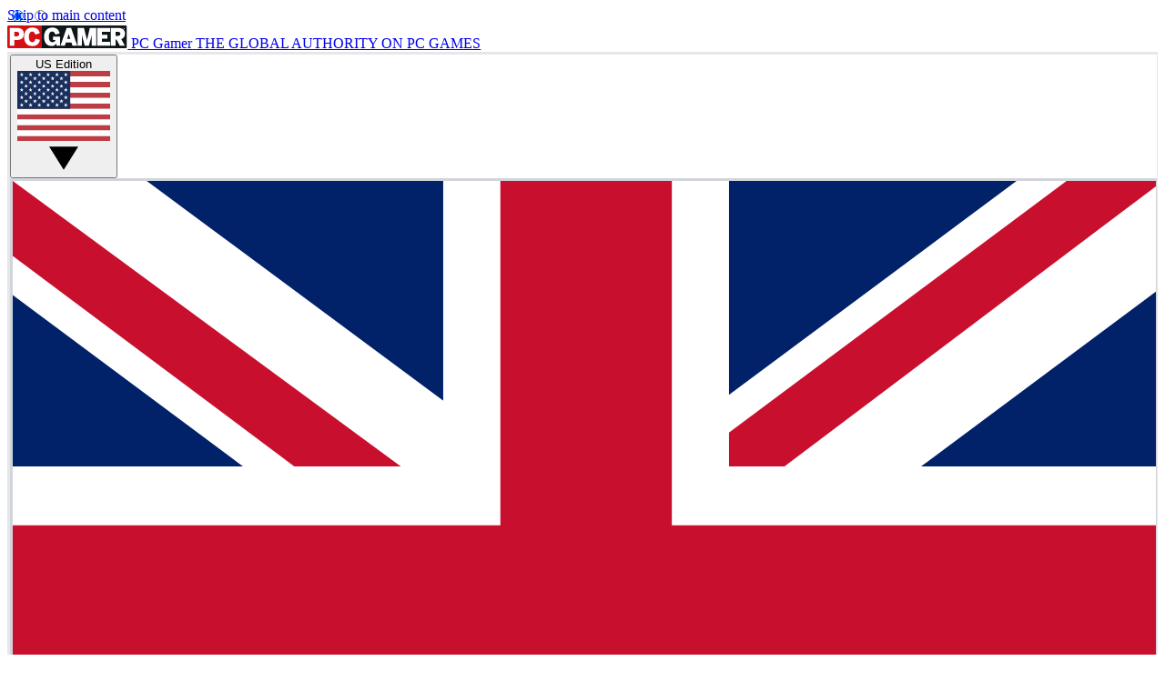

--- FILE ---
content_type: application/javascript; charset=utf-8
request_url: https://www.pcgamer.com/vite/assets/Viafoura/Comments/Count/Count.ts-DEgEjNxh.js
body_size: -283
content:
function t(){Alpine.data("ViafouraArticleCommentCount",((t,n,o,e,m,c)=>({commentCount:n,init(){this.$store.Viafoura.pageCommentCount=this.commentCount,fetch(`/partials/comments/${t}/${o}/count${e?"/":""}`,{cache:"no-cache"}).then((n=>{if(!n.ok)throw new Error(`Error fetching comment counts for article ${t}: ${n.statusText}`);return n.json()})).then((({count:t})=>{t!==this.commentCount&&(this.$store.Viafoura.pageCommentCount=t,t<this.commentCount?this.decrementCountTo(t):t>this.commentCount&&this.incrementCountTo(t))}))},doesNotHaveComments(){return 0===this.commentCount},hasComments(){return this.commentCount>0},decrementCountTo(t){const n=setInterval((()=>{this.commentCount>t&&(this.commentCount-=1),this.commentCount===t&&clearInterval(n)}),50)},incrementCountTo(t){const n=setInterval((()=>{this.commentCount<t&&(this.commentCount+=1),this.commentCount===t&&clearInterval(n)}),50)},getCommentText(){return 1===this.commentCount?m:c}})))}export{t as i};
